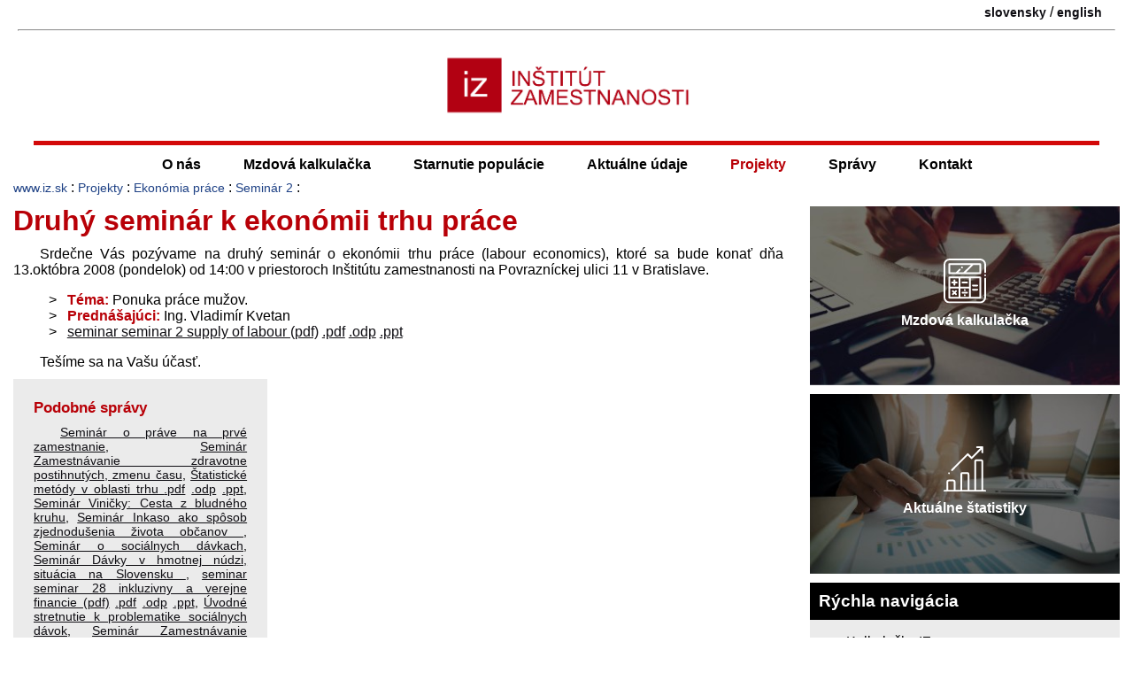

--- FILE ---
content_type: text/css
request_url: https://www.iz.sk/inc/normal.css
body_size: 6245
content:
body,body:fullscreen{max-width:100%;color:black;background-color:white;width:100%;margin:0;font-family:Verdana,tahoma,arial,helvetica,sans-serif;border-color:transparent}*{-webkit-box-sizing:border-box;-moz-box-sizing:border-box;box-sizing:border-box}strong,span.bold,b{color:#b80007;font-weight:bold;text-indent:0}table{margin-top:10px}table.pme-main{border:#004d9c 1px solid;border-collapse:collapse;border-spacing:0;width:100%}table.pme-navigation{border:#004d9c 0 solid;border-collapse:collapse;border-spacing:0;width:100%}th.pme-header{border:#004d9c 1px solid;padding:4px;background:#add8e6}td.pme-key-0,td.pme-value-0,td.pme-help-0,td.pme-navigation-0,td.pme-cell-0,td.pme-key-1,td.pme-value-1,td.pme-help-0,td.pme-navigation-1,td.pme-cell-1,td.pme-sortinfo,td.pme-filter{border:#004d9c 1px solid;padding:3px}td.pme-buttons{text-align:left}td.pme-message{text-align:center}td.pme-stats{text-align:right}video{width:100%}.fb-like,.fb-like>span,.fb-like iframe[style]{width:100% !important}.clickable,.bigplus{border-color:black;border-radius:2px;border-width:1px;width:auto;background:#ebebeb;padding-left:.5em;padding-right:.5em;margin-left:.2em;margin-right:.2em;box-sizing:content-box;cursor:pointer}.clicked,.Mui-selected{border-color:black;background:#ebebeb}.bigplus{font-size:200%;font-weight:bold}.clickablehidden{cursor:pointer}.vstupy .iz{line-height:200%}.checkbox,.form-control{display:inline;padding-left:5px;margin-left:5px;font-size:130%;text-align:right}a:hover{color:#b80007}a{color:#0f0e13;text-decoration:underline}a.lang-a,a.lang{font-size:90%;font-weight:bold;text-decoration:none;vertical-align:text-bottom}a.page-path{font-size:90%;color:#1e4185;text-decoration:none}a.page-path:hover{color:#b80007}.header,.footer{padding:0 20px}.footer{text-align:center;padding:10px 0;font-size:.9rem}.footer a{color:black}.container{max-width:1400px;margin:0 auto}.lang{text-align:right;padding-top:5px;vertical-align:top}.logo{margin:0 auto;display:block}.clearfix:after,.similar:after,.similarbox:after,.centralbox:after{content:".";display:block;height:0;clear:both;visibility:hidden}h1,h2,a h2,a:link h2,a:visited h2,h2 a,h3,h3 a,h4,h4 a{color:#b80007;font-weight:bold;text-align:left;text-decoration:none}h1{margin:10px 0}div.header2{border-top:5px solid #d30909;width:94%;display:block;margin:10px auto 0 auto;position:relative;padding-top:5px}div.look{display:block}div.m7menu ul{text-align:center;list-style:none;padding:0;margin:0}div.m7menu ul li{text-align:left;display:inline-block;list-style:none;padding:0;margin:0;position:relative}div.m7menu ul li a{display:block;padding:8px 24px;color:white;text-decoration:none}div.m7menu ul li ul{display:none;position:absolute;background:#b80007;top:100%;left:0;width:280px}div.m7menu ul li ul a{margin-bottom:1px}div.m7menu ul li ul li:last-child a{margin-bottom:0}div.m7menu ul li ul li:last-child a:after{display:none}div.m7menu ul li ul a:after{display:block;bottom:0;left:20px;right:20px;height:1px;position:absolute;background:#e46666;content:" "}div.m7menu ul li ul .arrow{color:black;position:absolute;right:10px;top:50%;margin-top:-10px;font-size:14px}div.m7menu ul li ul ul{top:0;left:100%}div.m7menu ul li ul li{width:100%}div.m7menu>ul>li>a .arrow{display:none}div.m7menu>ul>li>a{font-weight:bold;color:black}div.m7menu>ul>li>a:hover,div.m7menu>ul>li>a.current{color:#b80007}div.m7menu>ul>li>ul a:hover,div.m7menu>ul>li>ul a.current{background:#e46666}div.m7menu ul li:hover>ul{display:block}.main-slide{position:relative;z-index:-1;margin-bottom:5px;overflow:hidden;background:#ebebeb}.main-slide img{float:left;margin:0;width:100%}.main-slide .slide-container{position:absolute;bottom:60px;left:40px;right:0}.main-slide .slide-container a{text-transform:none;text-decoration:none;color:white;padding:10px;text-align:center;background-color:#b80007;font-weight:bold;margin-top:16px;display:inline-block}.main-slide .slide-container h2{color:white;font-weight:bold;font-size:2rem}.main-slide .slide-container a:hover{background-color:#b80007}div.bodyleft{width:70%;float:left;border-right:0;padding-right:5px}div.bodyright{width:30%;float:right;margin-top:25px;padding-left:25px}.centralrow{margin:0 -5px}.centralrow-cell{padding:5px;width:50%;display:inline-block;float:left}div.centralbox{border-top:0;text-indent:0 !important}div.centralbox table{width:100%;margin-top:0;border-spacing:0}.centralbox-red{background-color:#daf0fc}.centralbox-black{background-color:#ebebeb;color:black}div.centralbox-black h2,div.centralbox-black h4{padding:10px;color:white;font-size:1.2rem;background-color:#282f39;margin:0}div.centralbox-black h2 a,div.centralbox-black h4 a{color:white}div.centralbox-black h3 a,.similar .similarbox h3 a{color:black;font-weight:300;font-size:1.1rem}div.centralbox-black .similarbox{padding:20px;font-size:.9rem;border-bottom:1px solid transparent}div.centralbox-black .similarbox:last-child{border-bottom:0 none}div.centralbox-redw{background-color:#ebebeb}div.centralbox-blackw{background-color:#ebebeb;color:black}div.centralbox-blackw a{color:black}div.centralbox-red h2,div.centralbox-redw h2,div.centralbox-redw h4{padding:10px;color:white;font-size:1.2rem;background-color:#b80007;margin:0}div.centralbox-redw h4,div.centralbox-bluew h4{margin-bottom:0}div.centralbox-blackw h2,div.centralbox-blackw h4{padding:10px;color:white;font-size:1.2rem;background-color:black;margin:0}div.centralbox-redw>p.iz{background-color:#daf0fc}div.centralbox-redw p.iz a{color:#b80007;font-weight:bold}div.centralbox-redw h3{color:black;font-size:1.1rem;margin:10px 0}div.centralrow-redw,div.centralrow-blackw{display:block}div.centralrow-redw .centralrow-cell,div.centralrow-blackw .centralrow-cell,div.bodyright .centralrow-cell{width:100%}.similar-cont{margin-top:5px}div.centralbox-red h2 a{color:white}div.centralbox-redw h3 a{color:black}div.centralrow-full div.centralbox{width:100%}div.centralbox-red h3 a{color:black;font-weight:300;font-size:1.1rem}div.centralbox-red p.iz{display:block;font-size:.9rem;border-bottom:1px solid transparent}div.centralbox-red p.iz:last-child{border-bottom:0 none}p.iz,div.iz,div.Skupina{margin-bottom:0;text-indent:30px;margin-top:9px;text-align:justify}.centralbox .iz{text-indent:0}div.centralbox-black hr,div.centralbox-red hr,div.centralrow-blue hr,div.centralrow-redw hr{border:1px solid transparent;color:white;background-color:white}div.centralbox-red p.iz>a,div.centralbox-red p.iz>a span{color:#b80007;font-weight:bold}div.centralbox-red p.iz>a:hover,div.centralbox-red p.iz>a:hover span{color:#b80007}.centralbox ul{padding-left:20px}div.centralrow-blue{display:inline-block}div.centralrow-blue .centralbox,.centralbox-blue{background-color:#eaf2d9}div.centralrow-blue h2,.centralbox-blue h4{padding:10px;color:white;font-size:1.2rem;background-color:#486c9f;margin:0}div.centralrow-cell .similarbox,div.centralrow-cell .centralbox>p.iz,.similarbox{padding:20px;font-size:.9rem;border-bottom:1px solid transparent;margin:0}div.centralrow-blue h2 a{color:white}div.centralrow-blue h3 a{color:black;font-weight:300;font-size:1.1rem}.sidebox-container{width:100%;display:block;position:relative;padding:5px 0;cursor:pointer}.sidebox-container:hover>img{opacity:.8}.sidebox-container a>img{width:100%;-webkit-transition:opacity .3s ease-in-out;transition:opacity .3s ease-in-out;opacity:1;float:left}.sidebox-container .overlay-text{display:block;position:absolute;top:30%;left:0;width:100%;text-align:center;color:white;font-weight:600;font-size:1.0rem}.similar{margin-top:10px}.similar .similarbox{float:left;width:50%;background-color:#ebebeb;border:3px solid transparent}.similar.small .similarbox{width:33%;min-height:174px}.similar.wide .similarbox{width:100%}.similar.wide .similarbox{border-left:0 none;border-right:0 none}.similarbox h3{margin:0}.sprava{min-height:100px}.compact .similarbox .thumb,.similarbox.compact .thumb,.sprava .thumb{float:right;width:auto;height:auto !important;max-width:50%;max-height:100px;margin-left:10px;margin-bottom:10px}.similar.wide .similarbox .thumb{max-height:80px}.similar.wide .similarbox p.iz{float:none;clear:none}.sidebox-container .overlay-text img{width:48px;display:block;margin:0 auto 10px auto}div.box ul,.custom-ul{list-style:none}.w-100{width:100% !important}div.centralbox-info{margin-top:10px;display:block;width:100%}div.centralbox-info p.iz{padding:0 10px}div.box ul li,.custom-ul li{padding-left:1.3em}div.box ul li:before,.custom-ul li:before{content:">";display:inline-block;margin-left:-1.3em;width:1.3em}div.box h4{border-top:2px solid rgba(0,0,0,0.2);display:inline-block;width:100%;text-align:left;padding-top:16px;color:black}div.box{border-bottom:0}div.box li.iz a,div.box li.iz{color:black;transition:150ms ease-in-out}div.box li.iz:hover a,div.box li.iz:hover{color:#b80007}div.body{padding:0 15px}div.bodycentral{width:100%}footer{background-color:#282f39;padding-top:40px;color:#d3d3d3;box-sizing:border-box;text-align:center;margin-top:5px}footer .fcol{width:30%;text-align:left;font-size:.9rem;display:inline-table;box-sizing:border-box}footer .tail{background-color:white;color:black;padding:10px 0;text-align:center;font-size:.9rem;margin-top:40px}footer a{color:#d3d3d3}footer .tail a{color:black}.menu-button{display:none}.logo-container{width:100%;display:inline-block;text-align:center}.logo-container img{max-height:100px}a.hidden{display:none}hr{margin:10px 0}img{max-width:100%;height:auto}img.right{float:right;margin:5px 10px 15px 20px}img.thumb2{width:150px}div.menu{display:block}#mobile-menu{display:none}.logo-container a{margin:0;display:inline-block}div.header2{min-height:10px}div.m7menu ul li ul{z-index:1000}.wide-shown{display:initial}.wide-hidden{display:none}@media only screen and (max-width:1200px){div.centralbox{width:100% !important}.similar .similarbox{width:100%}.similar.small .similarbox{width:50%}}@media only screen and (max-width:980px){.wide-shown{display:none}.wide-hidden{display:initial}.logo-container a{margin:0;display:inline-block}div.m7menu ul li ul{width:240px}div.m7menu ul{text-align:left}div.bodyleft,div.bodyright{width:100%;padding:0}div.bodyright{margin:20px 0 5px 0}li{padding-top:9px}.mobile-menu li{padding-top:0}.sidebox-container{width:50%}.similar .similarbox,.similar.small .similarbox{width:33%}}@media only screen and (max-width:768px){.sidebox-container{width:50%}.similar .similarbox,.similar.small .similarbox{width:50%}div.bodyleft,div.bodyright{width:100%;padding:0}div.bodyright{margin:10px 0 5px 0}div.bodyright div.box,.centralrow-cell{width:100%}div.look>ul{width:100%}div.look>ul li{width:100%;text-align:center;border-bottom:1px solid #b80007 !important}div.fcol{width:100%;padding:20px}.similar .similarbox .thumb{float:right;width:auto;height:60px;margin-left:10px;margin-bottom:10px}.similar .similarbox,.similar.small .similarbox{min-height:1px}.similar.small .similarbox{width:50%}.main-slide .slide-container{position:static;margin:10px}.main-slide .slide-container h2{display:none}.main-slide img{float:none}.logo-container{width:auto;float:left}.logo-container img{float:left}.logo-container a{float:left;margin:0}.menu-button{float:right;display:inline-block;cursor:pointer;font-size:2em;font-size:2.2em;line-height:120%;padding-left:20px}div.menu{display:none}#mobile-menu{display:block}#mobile-menu{position:fixed;right:-300px;top:0;width:300px;transition:100ms ease-in-out;box-shadow:inset 8px 0 15px -6px black}.mobile-menu{height:100%;width:0;position:fixed;z-index:100;background-color:#333;overflow-x:hidden;transition:100ms ease-in-out;padding:0;margin-top:0}#main-content{position:relative;transition:100ms ease-in-out;left:0}}@media only screen and (max-width:468px){.sidebox-container{width:100%}.similar .similarbox,.similar.small .similarbox{width:100%}}.mobile-menu .submenu-arrow{transition:250ms ease-in-out;position:absolute;right:20px;top:10px;background-image:url('/images/arrow-right.svg');background-repeat:no-repeat;display:block;width:12px;height:16px;background-size:contain}.mobile-menu .submenu-expanded>.submenu-arrow{transform:rotate(90deg)}.mobile-menu .ulink{padding:8px 8px 8px 16px;text-decoration:none;font-size:13px;color:white;display:block;transition:.3s;cursor:pointer;width:100%;background-color:#333;box-shadow:inset 8px 0 15px -6px black;border-bottom:1px solid #777;text-align:left}.mobile-menu li{position:relative}.mobile-menu a:hover{color:#ebebeb;text-decoration:underline}.mobile-menu .submenu{padding:0;list-style-type:none}.mobile-menu .submenu a{padding-left:26px}.mobile-menu .submenu .submenu a{padding-left:36px}.mobile-menu .submenu .submenu .submenu a{padding-left:46px}.mobile-menu .submenu .submenu .submenu .submenu a{padding-left:56px}.mobile-menu .submenu .submenu .submenu .submenu .submenu a{padding-left:66px}.mobile-menu .submenu .ulink,.mobile-menu .submenu li:first-child .ulink.current{background-color:#4a4a4a}.mobile-menu .submenu-expanded>.submenu{transition:1000ms max-height ease;max-height:1000px;overflow:hidden;display:block}.mobile-menu .submenu-collapsed>.submenu{transition:300ms max-height ease;max-height:1px;overflow:hidden}.mobile-menu .ulink:hover,.mobile-menu .submenu .ulink.current,.mobile-menu .ulink.current{background-color:#818181}.mobile-menu .closebtn{font-size:14px;border-bottom:1px solid #999;padding:18px;background:0;color:white;text-align:left;cursor:pointer}.quick-links a.ulink{width:99px;height:99px;text-align:center;display:table-cell;vertical-align:middle}.quick-links img{padding:4px 20px}.iconmonstr{-webkit-filter:invert(100%);filter:invert(100%);max-width:80px}.quick-links img.iconmonstr{padding:4px 21px;width:100%}audio{width:100%;display:block}a.hidden{display:none}table{border-spacing:1px;border-collapse:separate}tr:nth-child(even) td{background-color:#ebebeb}tr:nth-child(odd) td{background-color:#d3d3d3}tr.nadpis,th,.nadpis td,tr.nadpis a,th a{color:white;background-color:#b80007;font-weight:bold;text-align:center}th:nth-child(even),tr.nadpis:nth-child(even){background-color:#b80007;color:white}td{text-align:center}td,th{padding:6px}table.white tr,table.white td{background-color:white !important;border:1px solid black}#app .container{margin-top:27px}#app A{color:#0f0e13;text-decoration:underline}#app A:hover{color:#b80007}#app a.hidden{visibility:hidden;position:relative;text-align:right}#app div.line-div{display:inline-block;text-indent:0}#app .banner{position:relative}#app .banner .banner-bg{width:100%}#app .bigplus,#app .noselect{-webkit-touch-callout:none;-webkit-user-select:none;-khtml-user-select:none;-moz-user-select:none;-ms-user-select:none;user-select:none}#app .banner .banner-content{position:absolute;top:50%;height:150px;margin-top:-50px;text-align:center;color:white;width:100%;font-weight:bold}#app .banner .banner-icon{width:30%}@media only screen and (max-width:490px){#app .banner .banner-content img{display:none}}#app H1,#app H2,#app H3,#app H4,#app H3 a{color:#b80007;font-weight:bold;text-align:left;text-decoration:none}#app H1{margin-top:13px;margin-bottom:13px}#app H2,#app H2 A{color:#b80007;margin-top:10px;text-decoration:none}#app li.iz{text-align:justify}#app .vstupy .iz{font-size:18px;line-height:200%;text-align:left;text-indent:0}.podvstupy{margin-left:30px;margin-right:30px;padding-left:2px;border:1px solid black;text-indent:0}#app strong,#app span.bold{color:#b80007;font-weight:bold}#app img{border:0}#app .editable-value{font-size:1em;padding:2px 16px;background-color:#ebebeb;display:inline-block;text-align:center;position:relative;text-indent:0;top:0;height:43px}#app .editable-value-cpointer{font-size:1em;padding:2px 16px;background-color:#ebebeb;display:inline-block;text-align:center;position:relative;text-indent:0;top:2px;cursor:pointer}#app .editable-value-input{font-size:.95em;background-color:#ebebeb;display:inline-block;text-align:center;position:relative;text-indent:0;top:0;height:44px;padding:0 10px 0 0}#app .editable-value-input input{background:0;border:0;height:42px;font-size:1.1em}#app .fast-results{background-color:#ebebeb;padding:10px;color:black;font-size:1.4em}.secondary-results{padding:10px}.secondary-results,.secondary-results a{background-color:#486c9f;color:white !important;font-size:1.2em !important;cursor:pointer}#app .red{color:#b80007}#app b{color:black}#app .custom-select{display:inline-block;position:relative;text-indent:4px}#app .custom-select select{width:150px;height:42px;display:inline-block;background-color:#ebebeb;margin:0;border:0 none;font-size:1em;outline:0;text-indent:6px;cursor:pointer;font-family:Arial}#app .custom-select select:focus{outline:0}#app .custom-select::before{content:"";width:40px;position:absolute;top:3px;right:0;bottom:0;pointer-events:none;background:#ebebeb;z-index:1}#app .custom-select::after{color:#000;content:"\25BC";font-size:18px;position:absolute;right:14px;top:4px;pointer-events:none;z-index:2}#app .select-selected{background-color:DodgerBlue}#app .select-selected:after{position:absolute;content:"";top:14px;right:10px;width:0;height:0;border:6px solid transparent;border-color:#fff transparent transparent transparent}#app .select-selected.select-arrow-active:after{border-color:transparent transparent #fff transparent;top:7px}#app .select-items div,#app .select-selected{color:#fff;padding:8px 16px;border:1px solid transparent;border-color:transparent transparent rgba(0,0,0,0.1) transparent;cursor:pointer}#app .select-items{position:absolute;background-color:DodgerBlue;top:100%;left:0;right:0;z-index:99}#app .select-hide{display:none}#app .select-items div:hover,#app .same-as-selected{background-color:rgba(0,0,0,0.1)}#app .editable-value-input input::-webkit-outer-spin-button,#app .editable-value-input input::-webkit-inner-spin-button{-webkit-appearance:none;margin:0}#app .clickable,#app .bigplus{width:auto;background-color:#ebebeb;box-sizing:content-box;cursor:pointer;padding:2px 5px;margin:0 5px;position:relative;top:4px}#app .bigplus{font-size:180%;font-weight:bold}#app .clickablehidden{cursor:pointer}#app .checkbox,#app .form-control{display:inline;padding-left:5px;margin-left:5px;font-size:130%;text-align:center}#app .saveButton{cursor:pointer;display:block;height:40px;background-color:#b80007;color:white;width:100%;max-width:200px;margin:15px auto;padding-top:10px;text-align:center;font-size:1.2em;text-decoration:none}#app .saveButton:hover{color:silver}#app .copy-cliboard-container-btn{cursor:pointer;display:block;height:40px;background-color:#b80007;color:white;width:100%;max-width:200px;margin:15px auto;padding-top:10px;text-align:center;font-size:1.2em;border:0;padding:5px}#app-copy-clipboard-field{opacity:0}#app .vstupy .iz{text-align:left !important}.printable{display:none}@media print{#app .collapsable,#app .vstupy,#app #app-copy-clipboard-field,#zhrnutie h4{display:none}.header2,.bodyright,.similar,footer,.lang,.saveButton,.noprint{display:none !important}#zhrnutie,.printable{display:block !important}.bodyleft{width:100% !important}body,h1,h2,h3,h4,a{color:black !important}u{font-size:1.4em}.logo-container{text-align:left}}/*!
 * Bootstrap v3.3.7 (http://getbootstrap.com)
 * Copyright 2011-2016 Twitter, Inc.
 * Licensed under MIT (https://github.com/twbs/bootstrap/blob/master/LICENSE)
 *//*! normalize.css v3.0.3 | MIT License | github.com/necolas/normalize.css */.row:before,.row:after{display:table;content:" "}.row:after{clear:both}.container{padding-right:15px;padding-left:15px;margin-right:auto;margin-left:auto}.container-fluid{padding-right:15px;padding-left:15px;margin-right:auto;margin-left:auto}.row{margin-right:-15px;margin-left:-15px}.col-xs-1,.col-sm-1,.col-md-1,.col-lg-1,.col-xs-2,.col-sm-2,.col-md-2,.col-lg-2,.col-xs-3,.col-sm-3,.col-md-3,.col-lg-3,.col-xs-4,.col-sm-4,.col-md-4,.col-lg-4,.col-xs-5,.col-sm-5,.col-md-5,.col-lg-5,.col-xs-6,.col-sm-6,.col-md-6,.col-lg-6,.col-xs-7,.col-sm-7,.col-md-7,.col-lg-7,.col-xs-8,.col-sm-8,.col-md-8,.col-lg-8,.col-xs-9,.col-sm-9,.col-md-9,.col-lg-9,.col-xs-10,.col-sm-10,.col-md-10,.col-lg-10,.col-xs-11,.col-sm-11,.col-md-11,.col-lg-11,.col-xs-12,.col-sm-12,.col-md-12,.col-lg-12{position:relative;min-height:1px;padding-right:15px;padding-left:15px}.col-xs-1,.col-xs-2,.col-xs-3,.col-xs-4,.col-xs-5,.col-xs-6,.col-xs-7,.col-xs-8,.col-xs-9,.col-xs-10,.col-xs-11,.col-xs-12{float:left}.col-xs-12{width:100%}.col-xs-11{width:91.66666667%}.col-xs-10{width:83.33333333%}.col-xs-9{width:75%}.col-xs-8{width:66.66666667%}.col-xs-7{width:58.33333333%}.col-xs-6{width:50%}.col-xs-5{width:41.66666667%}.col-xs-4{width:33.33333333%}.col-xs-3{width:25%}.col-xs-2{width:16.66666667%}.col-xs-1{width:8.33333333%}.col-xs-pull-12{right:100%}.col-xs-pull-11{right:91.66666667%}.col-xs-pull-10{right:83.33333333%}.col-xs-pull-9{right:75%}.col-xs-pull-8{right:66.66666667%}.col-xs-pull-7{right:58.33333333%}.col-xs-pull-6{right:50%}.col-xs-pull-5{right:41.66666667%}.col-xs-pull-4{right:33.33333333%}.col-xs-pull-3{right:25%}.col-xs-pull-2{right:16.66666667%}.col-xs-pull-1{right:8.33333333%}.col-xs-pull-0{right:auto}.col-xs-push-12{left:100%}.col-xs-push-11{left:91.66666667%}.col-xs-push-10{left:83.33333333%}.col-xs-push-9{left:75%}.col-xs-push-8{left:66.66666667%}.col-xs-push-7{left:58.33333333%}.col-xs-push-6{left:50%}.col-xs-push-5{left:41.66666667%}.col-xs-push-4{left:33.33333333%}.col-xs-push-3{left:25%}.col-xs-push-2{left:16.66666667%}.col-xs-push-1{left:8.33333333%}.col-xs-push-0{left:auto}.col-xs-offset-12{margin-left:100%}.col-xs-offset-11{margin-left:91.66666667%}.col-xs-offset-10{margin-left:83.33333333%}.col-xs-offset-9{margin-left:75%}.col-xs-offset-8{margin-left:66.66666667%}.col-xs-offset-7{margin-left:58.33333333%}.col-xs-offset-6{margin-left:50%}.col-xs-offset-5{margin-left:41.66666667%}.col-xs-offset-4{margin-left:33.33333333%}.col-xs-offset-3{margin-left:25%}.col-xs-offset-2{margin-left:16.66666667%}.col-xs-offset-1{margin-left:8.33333333%}.col-xs-offset-0{margin-left:0}@media(min-width:768px){.col-sm-1,.col-sm-2,.col-sm-3,.col-sm-4,.col-sm-5,.col-sm-6,.col-sm-7,.col-sm-8,.col-sm-9,.col-sm-10,.col-sm-11,.col-sm-12{float:left}.col-sm-12{width:100%}.col-sm-11{width:91.66666667%}.col-sm-10{width:83.33333333%}.col-sm-9{width:75%}.col-sm-8{width:66.66666667%}.col-sm-7{width:58.33333333%}.col-sm-6{width:50%}.col-sm-5{width:41.66666667%}.col-sm-4{width:33.33333333%}.col-sm-3{width:25%}.col-sm-2{width:16.66666667%}.col-sm-1{width:8.33333333%}.col-sm-pull-12{right:100%}.col-sm-pull-11{right:91.66666667%}.col-sm-pull-10{right:83.33333333%}.col-sm-pull-9{right:75%}.col-sm-pull-8{right:66.66666667%}.col-sm-pull-7{right:58.33333333%}.col-sm-pull-6{right:50%}.col-sm-pull-5{right:41.66666667%}.col-sm-pull-4{right:33.33333333%}.col-sm-pull-3{right:25%}.col-sm-pull-2{right:16.66666667%}.col-sm-pull-1{right:8.33333333%}.col-sm-pull-0{right:auto}.col-sm-push-12{left:100%}.col-sm-push-11{left:91.66666667%}.col-sm-push-10{left:83.33333333%}.col-sm-push-9{left:75%}.col-sm-push-8{left:66.66666667%}.col-sm-push-7{left:58.33333333%}.col-sm-push-6{left:50%}.col-sm-push-5{left:41.66666667%}.col-sm-push-4{left:33.33333333%}.col-sm-push-3{left:25%}.col-sm-push-2{left:16.66666667%}.col-sm-push-1{left:8.33333333%}.col-sm-push-0{left:auto}.col-sm-offset-12{margin-left:100%}.col-sm-offset-11{margin-left:91.66666667%}.col-sm-offset-10{margin-left:83.33333333%}.col-sm-offset-9{margin-left:75%}.col-sm-offset-8{margin-left:66.66666667%}.col-sm-offset-7{margin-left:58.33333333%}.col-sm-offset-6{margin-left:50%}.col-sm-offset-5{margin-left:41.66666667%}.col-sm-offset-4{margin-left:33.33333333%}.col-sm-offset-3{margin-left:25%}.col-sm-offset-2{margin-left:16.66666667%}.col-sm-offset-1{margin-left:8.33333333%}.col-sm-offset-0{margin-left:0}}@media(min-width:992px){.col-md-1,.col-md-2,.col-md-3,.col-md-4,.col-md-5,.col-md-6,.col-md-7,.col-md-8,.col-md-9,.col-md-10,.col-md-11,.col-md-12{float:left}.col-md-12{width:100%}.col-md-11{width:91.66666667%}.col-md-10{width:83.33333333%}.col-md-9{width:75%}.col-md-8{width:66.66666667%}.col-md-7{width:58.33333333%}.col-md-6{width:50%}.col-md-5{width:41.66666667%}.col-md-4{width:33.33333333%}.col-md-3{width:25%}.col-md-2{width:16.66666667%}.col-md-1{width:8.33333333%}.col-md-pull-12{right:100%}.col-md-pull-11{right:91.66666667%}.col-md-pull-10{right:83.33333333%}.col-md-pull-9{right:75%}.col-md-pull-8{right:66.66666667%}.col-md-pull-7{right:58.33333333%}.col-md-pull-6{right:50%}.col-md-pull-5{right:41.66666667%}.col-md-pull-4{right:33.33333333%}.col-md-pull-3{right:25%}.col-md-pull-2{right:16.66666667%}.col-md-pull-1{right:8.33333333%}.col-md-pull-0{right:auto}.col-md-push-12{left:100%}.col-md-push-11{left:91.66666667%}.col-md-push-10{left:83.33333333%}.col-md-push-9{left:75%}.col-md-push-8{left:66.66666667%}.col-md-push-7{left:58.33333333%}.col-md-push-6{left:50%}.col-md-push-5{left:41.66666667%}.col-md-push-4{left:33.33333333%}.col-md-push-3{left:25%}.col-md-push-2{left:16.66666667%}.col-md-push-1{left:8.33333333%}.col-md-push-0{left:auto}.col-md-offset-12{margin-left:100%}.col-md-offset-11{margin-left:91.66666667%}.col-md-offset-10{margin-left:83.33333333%}.col-md-offset-9{margin-left:75%}.col-md-offset-8{margin-left:66.66666667%}.col-md-offset-7{margin-left:58.33333333%}.col-md-offset-6{margin-left:50%}.col-md-offset-5{margin-left:41.66666667%}.col-md-offset-4{margin-left:33.33333333%}.col-md-offset-3{margin-left:25%}.col-md-offset-2{margin-left:16.66666667%}.col-md-offset-1{margin-left:8.33333333%}.col-md-offset-0{margin-left:0}}@media(min-width:1200px){.col-lg-1,.col-lg-2,.col-lg-3,.col-lg-4,.col-lg-5,.col-lg-6,.col-lg-7,.col-lg-8,.col-lg-9,.col-lg-10,.col-lg-11,.col-lg-12{float:left}.col-lg-12{width:100%}.col-lg-11{width:91.66666667%}.col-lg-10{width:83.33333333%}.col-lg-9{width:75%}.col-lg-8{width:66.66666667%}.col-lg-7{width:58.33333333%}.col-lg-6{width:50%}.col-lg-5{width:41.66666667%}.col-lg-4{width:33.33333333%}.col-lg-3{width:25%}.col-lg-2{width:16.66666667%}.col-lg-1{width:8.33333333%}.col-lg-pull-12{right:100%}.col-lg-pull-11{right:91.66666667%}.col-lg-pull-10{right:83.33333333%}.col-lg-pull-9{right:75%}.col-lg-pull-8{right:66.66666667%}.col-lg-pull-7{right:58.33333333%}.col-lg-pull-6{right:50%}.col-lg-pull-5{right:41.66666667%}.col-lg-pull-4{right:33.33333333%}.col-lg-pull-3{right:25%}.col-lg-pull-2{right:16.66666667%}.col-lg-pull-1{right:8.33333333%}.col-lg-pull-0{right:auto}.col-lg-push-12{left:100%}.col-lg-push-11{left:91.66666667%}.col-lg-push-10{left:83.33333333%}.col-lg-push-9{left:75%}.col-lg-push-8{left:66.66666667%}.col-lg-push-7{left:58.33333333%}.col-lg-push-6{left:50%}.col-lg-push-5{left:41.66666667%}.col-lg-push-4{left:33.33333333%}.col-lg-push-3{left:25%}.col-lg-push-2{left:16.66666667%}.col-lg-push-1{left:8.33333333%}.col-lg-push-0{left:auto}.col-lg-offset-12{margin-left:100%}.col-lg-offset-11{margin-left:91.66666667%}.col-lg-offset-10{margin-left:83.33333333%}.col-lg-offset-9{margin-left:75%}.col-lg-offset-8{margin-left:66.66666667%}.col-lg-offset-7{margin-left:58.33333333%}.col-lg-offset-6{margin-left:50%}.col-lg-offset-5{margin-left:41.66666667%}.col-lg-offset-4{margin-left:33.33333333%}.col-lg-offset-3{margin-left:25%}.col-lg-offset-2{margin-left:16.66666667%}.col-lg-offset-1{margin-left:8.33333333%}.col-lg-offset-0{margin-left:0}}.ik-facebook{background-image:url('/images/facebook.svg');background-repeat:no-repeat;display:inline-block;min-width:32px;padding-left:39px;height:32px;margin:1px 1px 1px 1px}.ik-instagram{background-image:url('/images/instagram.svg');background-repeat:no-repeat;display:inline-block;min-width:32px;padding-left:39px;height:32px;margin:1px 1px 1px 1px}.ik-mail{background-image:url('/images/envelope.svg');background-repeat:no-repeat;display:inline-block;min-width:32px;padding-left:39px;height:32px;margin:1px 1px 1px 1px}.ik-newsletter{background-image:url('/images/text-document.svg');background-repeat:no-repeat;display:inline-block;min-width:32px;padding-left:39px;height:32px;margin:1px 1px 1px 1px}.ik-print{background-image:url('/images/printer.svg');background-repeat:no-repeat;display:inline-block;min-width:32px;padding-left:39px;height:32px;margin:1px 1px 1px 1px}.ik-rss{background-image:url('/images/rss.svg');background-repeat:no-repeat;display:inline-block;min-width:32px;padding-left:39px;height:32px;margin:1px 1px 1px 1px}.ik-twitter{background-image:url('/images/twitter.svg');background-repeat:no-repeat;display:inline-block;min-width:32px;padding-left:39px;height:32px;margin:1px 1px 1px 1px}.ik-share{background-image:url('/images/share.svg');background-repeat:no-repeat;background-size:contain;display:inline-block;min-width:32px;padding-left:39px;height:32px;margin:1px 1px 1px 1px}.ik-vybrali{background-image:url('/images/vybrali.png');background-repeat:no-repeat;display:inline-block;min-width:32px;padding-left:39px;height:32px;margin:1px 1px 1px 1px}.ik-dennikn{background-image:url('/images/dennikn.png');background-repeat:no-repeat;background-size:contain;display:inline-block;min-width:32px;padding-left:39px;height:32px;margin:1px 1px 1px 1px}.ik-sme{background-image:url('/images/sme.png');background-repeat:no-repeat;background-size:contain;display:inline-block;min-width:32px;padding-left:39px;height:32px;margin:1px 1px 1px 1px}.ik-kapital{background-image:url('/images/kapital.png');background-repeat:no-repeat;background-size:contain;display:inline-block;min-width:32px;padding-left:39px;height:32px;margin:1px 1px 1px 1px}.ik-pole{background-image:url('/images/pole.png');background-repeat:no-repeat;background-size:contain;display:inline-block;min-width:32px;padding-left:39px;height:32px;margin:1px 1px 1px 1px}.ik-joj{background-image:url('/images/joj.png');background-repeat:no-repeat;background-size:contain;display:inline-block;min-width:32px;padding-left:39px;height:32px;margin:1px 1px 1px 1px}.ik-aktuality{background-image:url('/images/aktuality.png');background-repeat:no-repeat;background-size:contain;display:inline-block;min-width:32px;padding-left:39px;height:32px;margin:1px 1px 1px 1px}.ik-euractiv{background-image:url('/images/euractiv.png');background-repeat:no-repeat;background-size:contain;display:inline-block;min-width:32px;padding-left:39px;height:32px;margin:1px 1px 1px 1px}.ik-priestori{background-image:url('/images/priestori.png');background-repeat:no-repeat;background-size:contain;display:inline-block;min-width:32px;padding-left:39px;height:32px;margin:1px 1px 1px 1px}.ik-mp{background-image:url('/images/mp.svg');background-repeat:no-repeat;background-size:contain;display:inline-block;min-width:32px;padding-left:39px;height:32px;margin:1px 1px 1px 1px}.ik-youtube{background-image:url('/images/youtube.svg');background-repeat:no-repeat;display:inline-block;min-width:32px;padding-left:39px;height:32px;margin:1px 1px 1px 1px}.ik-github{background-image:url('/images/github.svg');background-size:contain;background-repeat:no-repeat;display:inline-block;min-width:32px;padding-left:39px;height:32px;margin:1px 1px 1px 1px}.ik-tyzden{background-image:url('/images/tyzden.svg');background-size:contain;background-repeat:no-repeat;display:inline-block;min-width:32px;padding-left:39px;height:32px;margin:1px 1px 1px 1px}.ik-trend{background-image:url('/images/trend.png');background-size:contain;background-repeat:no-repeat;display:inline-block;min-width:32px;padding-left:39px;height:32px;margin:1px 1px 1px 1px}.ik-hn{background-image:url('/images/hn.png');background-size:contain;background-repeat:no-repeat;display:inline-block;min-width:32px;padding-left:39px;height:32px;margin:1px 1px 1px 1px}.ik-hnonline{background-image:url('/images/hnonline.png');background-size:contain;background-repeat:no-repeat;display:inline-block;min-width:32px;padding-left:39px;height:32px;margin:1px 1px 1px 1px}.ik-rtvs{background-image:url('/images/rtvs.png');background-size:contain;background-repeat:no-repeat;display:inline-block;min-width:32px;padding-left:39px;height:32px;margin:1px 1px 1px 1px}.ik-plus7{background-image:url('/images/plus7.png');background-size:contain;background-repeat:no-repeat;display:inline-block;min-width:32px;padding-left:39px;height:32px;margin:1px 1px 1px 1px}.ik-pravda{background-image:url('/images/pravda.png');background-size:contain;background-repeat:no-repeat;display:inline-block;min-width:32px;padding-left:39px;height:32px;margin:1px 1px 1px 1px}.ik-topky{background-image:url('/images/topky.png');background-size:contain;background-repeat:no-repeat;display:inline-block;min-width:32px;padding-left:39px;height:32px;margin:1px 1px 1px 1px}.ik-expres{background-image:url('/images/expres.png');background-size:contain;background-repeat:no-repeat;display:inline-block;min-width:32px;padding-left:39px;height:32px;margin:1px 1px 1px 1px}.ik-markiza{background-image:url('/images/markiza.png');background-size:contain;background-repeat:no-repeat;display:inline-block;min-width:32px;padding-left:39px;height:32px;margin:1px 1px 1px 1px}.ik-startitup{background-image:url('/images/startitup.png');background-size:contain;background-repeat:no-repeat;display:inline-block;min-width:32px;padding-left:39px;height:32px;margin:1px 1px 1px 1px}.ik-refresher{background-image:url('/images/refresher.png');background-size:contain;background-repeat:no-repeat;display:inline-block;min-width:32px;padding-left:39px;height:32px;margin:1px 1px 1px 1px}.ik-queer{background-image:url('/images/queer.png');background-size:contain;background-repeat:no-repeat;display:inline-block;min-width:32px;padding-left:39px;height:32px;margin:1px 1px 1px 1px}.ik-zenyvmeste{background-image:url('/images/zenyvmeste.png');background-size:contain;background-repeat:no-repeat;display:inline-block;min-width:32px;padding-left:39px;height:32px;margin:1px 1px 1px 1px}.ik-ta3{background-image:url('/images/ta3.png');background-size:contain;background-repeat:no-repeat;display:inline-block;min-width:72px;padding-left:79px;height:32px;margin:1px 1px 1px 1px}.ik-novycas{background-image:url('/images/novycas.png');background-size:contain;background-repeat:no-repeat;display:inline-block;min-width:32px;padding-left:39px;height:32px;margin:1px 1px 1px 1px}.ik-oma{background-image:url('/images/oma.png');background-repeat:no-repeat;background-size:32px 32px;display:inline-block;min-width:32px;padding-left:39px;height:32px;margin:1px 1px 1px 1px}.ik-teraz{background-image:url('/images/teraz.png');background-repeat:no-repeat;background-size:32px 32px;display:inline-block;min-width:32px;padding-left:39px;height:32px;margin:1px 1px 1px 1px}.ik-anchor{background-image:url('/images/anchor.png');background-repeat:no-repeat;background-size:32px 32px;display:inline-block;min-width:32px;padding-left:39px;height:32px;margin:1px 1px 1px 1px}.ik-www{background-image:url('/images/www.svg');background-size:contain;background-repeat:no-repeat;display:inline-block;min-width:32px;padding-left:39px;height:32px;margin:1px 1px 1px 1px}

--- FILE ---
content_type: image/svg+xml
request_url: https://www.iz.sk/images/printer.svg
body_size: 1036
content:
<svg xmlns="http://www.w3.org/2000/svg" viewBox="0 0 31.573 33.218"><defs><style>.a{fill:#282f39;}</style></defs><g transform="translate(0)"><path class="a" d="M38.614,6.809H37.76v-1.9A4.916,4.916,0,0,0,32.851,0H22.545a4.916,4.916,0,0,0-4.909,4.909v1.9h-.778a4.916,4.916,0,0,0-4.909,4.909v7.917a4.916,4.916,0,0,0,4.909,4.909h.771v6.224a2.456,2.456,0,0,0,2.451,2.451H35.3a2.456,2.456,0,0,0,2.451-2.451V24.543h.861a4.916,4.916,0,0,0,4.909-4.909V11.718A4.916,4.916,0,0,0,38.614,6.809Zm-19.125-1.9a3.056,3.056,0,0,1,3.05-3.05h10.3a3.056,3.056,0,0,1,3.05,3.05v1.9h-16.4ZM35.894,30.781a.6.6,0,0,1-.592.592H20.081a.6.6,0,0,1-.592-.592V20.516H35.894Zm5.769-11.139a3.056,3.056,0,0,1-3.05,3.05H37.76V20.516h1.225a.929.929,0,0,0,0-1.859H16.267a.929.929,0,0,0,0,1.859h1.37v2.176h-.778a3.056,3.056,0,0,1-3.05-3.05V11.724a3.056,3.056,0,0,1,3.05-3.05H38.614a3.056,3.056,0,0,1,3.05,3.05Z" transform="translate(-11.95)"/><path class="a" d="M141.579,339.259h11.835a.929.929,0,1,0,0-1.859H141.579a.929.929,0,1,0,0,1.859Z" transform="translate(-131.79 -314.172)"/><path class="a" d="M154.421,392.6H142.579a.929.929,0,1,0,0,1.859h11.835a.929.929,0,0,0,.007-1.859Z" transform="translate(-132.721 -365.571)"/><path class="a" d="M360.866,151.9h-1.886a.929.929,0,0,0,0,1.859h1.886a.929.929,0,1,0,0-1.859Z" transform="translate(-334.223 -141.442)"/></g></svg>

--- FILE ---
content_type: image/svg+xml
request_url: https://www.iz.sk/images/share.svg
body_size: 402
content:
<svg xmlns="http://www.w3.org/2000/svg" width="24" height="24" viewBox="0 0 24 24"><path d="M5 9c1.654 0 3 1.346 3 3s-1.346 3-3 3-3-1.346-3-3 1.346-3 3-3zm0-2c-2.762 0-5 2.239-5 5s2.238 5 5 5 5-2.239 5-5-2.238-5-5-5zm15 9c-1.165 0-2.204.506-2.935 1.301l-5.488-2.927c-.23.636-.549 1.229-.944 1.764l5.488 2.927c-.072.301-.121.611-.121.935 0 2.209 1.791 4 4 4s4-1.791 4-4-1.791-4-4-4zm0 6c-1.103 0-2-.897-2-2s.897-2 2-2 2 .897 2 2-.897 2-2 2zm0-22c-2.209 0-4 1.791-4 4 0 .324.049.634.121.935l-5.488 2.927c.395.536.713 1.128.944 1.764l5.488-2.927c.731.795 1.77 1.301 2.935 1.301 2.209 0 4-1.791 4-4s-1.791-4-4-4zm0 6c-1.103 0-2-.897-2-2s.897-2 2-2 2 .897 2 2-.897 2-2 2z"/></svg>


--- FILE ---
content_type: image/svg+xml
request_url: https://www.iz.sk/images/twitter.svg
body_size: 1065
content:
<svg xmlns="http://www.w3.org/2000/svg" viewBox="0 0 34.914 28.576"><defs><style>.a{fill:#282f39;}</style></defs><path class="a" d="M34.914,3.817c-2.2.1-2.148.093-2.4.114l1.3-3.715s-4.06,1.494-5.089,1.761a8.146,8.146,0,0,0-9.594-.771,6.644,6.644,0,0,0-3.194,6.832A17.722,17.722,0,0,1,4.46,1.574L3.5.417l-.72,1.322a7.987,7.987,0,0,0-.851,5.377,7.725,7.725,0,0,0,.749,2.1l-.826-.32-.1,1.381A7.366,7.366,0,0,0,3,14.654a7.787,7.787,0,0,0,.973,1.2l-.427-.066.521,1.582a7.691,7.691,0,0,0,3.953,4.581c-1.844.782-3.333,1.282-5.781,2.087L0,24.774,2.069,25.9a21.713,21.713,0,0,0,6.33,2.3c6.121.96,13.013.178,17.653-4,3.908-3.52,5.19-8.526,4.924-13.736a3.255,3.255,0,0,1,.608-2.119C32.45,7.2,34.909,3.824,34.914,3.817ZM29.948,7.127a5.3,5.3,0,0,0-1.014,3.449c.269,5.255-1.161,9.331-4.25,12.113-3.609,3.25-9.429,4.526-15.969,3.5a15.836,15.836,0,0,1-3.421-1.017,54.252,54.252,0,0,0,6.2-2.547l3.573-1.691-3.945-.253a5.579,5.579,0,0,1-4.43-2.524,7.076,7.076,0,0,0,1.5-.25l3.763-1.048-3.794-.929a5.651,5.651,0,0,1-3.451-2.4,5.787,5.787,0,0,1-.748-1.65,9.471,9.471,0,0,0,1.539.246l3.512.347L6.228,10.3A5.856,5.856,0,0,1,4.009,4.131,20.353,20.353,0,0,0,18.351,10.3a12.113,12.113,0,0,0-.21-1.735,4.7,4.7,0,0,1,2.064-5.623,6.11,6.11,0,0,1,7.208.6,1.83,1.83,0,0,0,1.68.449,14.138,14.138,0,0,0,1.384-.421L29.6,6.091h1.126Zm0,0" transform="translate(0 0)"/></svg>

--- FILE ---
content_type: image/svg+xml
request_url: https://www.iz.sk/images/sidebox/kalkulacka-icon.svg
body_size: 4990
content:
<svg xmlns="http://www.w3.org/2000/svg" viewBox="0 0 36.479 39.115">
  <defs>
    <style>
      .cls-1 {
        fill: #fff;
      }
    </style>
  </defs>
  <g id="calculator" transform="translate(-17.247)">
    <g id="Group_3" data-name="Group 3" transform="translate(21.372 4.125)">
      <g id="Group_2" data-name="Group 2">
        <path id="Path_1" data-name="Path 1" class="cls-1" d="M98.6,54H72.012a.764.764,0,0,0-.764.764v7.945a.764.764,0,0,0,.764.764H98.6a.764.764,0,0,0,.764-.764V54.764A.764.764,0,0,0,98.6,54ZM84.109,61.945H79.7l1.891-1.891a.764.764,0,0,0-1.08-1.08l-2.971,2.971H72.776V55.528H90.523L84.131,61.92Zm13.725,0H86.267l6.417-6.417h5.15Z" transform="translate(-71.248 -54)"/>
      </g>
    </g>
    <g id="Group_5" data-name="Group 5" transform="translate(23.855 18.22)">
      <g id="Group_4" data-name="Group 4">
        <path id="Path_2" data-name="Path 2" class="cls-1" d="M108.408,240.448h-1.184v-1.184a.764.764,0,0,0-1.528,0v1.184h-1.184a.764.764,0,1,0,0,1.528H105.7v1.184a.764.764,0,1,0,1.528,0v-1.184h1.184a.764.764,0,0,0,0-1.528Z" transform="translate(-103.748 -238.5)"/>
      </g>
    </g>
    <g id="Group_7" data-name="Group 7" transform="translate(32.717 29.03)">
      <g id="Group_6" data-name="Group 6">
        <path id="Path_3" data-name="Path 3" class="cls-1" d="M224.408,380h-3.9a.764.764,0,0,0,0,1.528h3.9a.764.764,0,0,0,0-1.528Z" transform="translate(-219.748 -380)"/>
      </g>
    </g>
    <g id="Group_9" data-name="Group 9" transform="translate(34.665 26.802)">
      <g id="Group_8" data-name="Group 8">
        <path id="Path_4" data-name="Path 4" class="cls-1" d="M246.552,351.054a.764.764,0,1,0,.224.54A.769.769,0,0,0,246.552,351.054Z" transform="translate(-245.248 -350.83)"/>
      </g>
    </g>
    <g id="Group_11" data-name="Group 11" transform="translate(34.665 31.259)">
      <g id="Group_10" data-name="Group 10">
        <path id="Path_5" data-name="Path 5" class="cls-1" d="M246.552,409.394a.763.763,0,1,0,.224.54A.766.766,0,0,0,246.552,409.394Z" transform="translate(-245.248 -409.17)"/>
      </g>
    </g>
    <g id="Group_13" data-name="Group 13" transform="translate(32.717 20.169)">
      <g id="Group_12" data-name="Group 12">
        <path id="Path_6" data-name="Path 6" class="cls-1" d="M224.408,264h-3.9a.764.764,0,0,0,0,1.528h3.9a.764.764,0,0,0,0-1.528Z" transform="translate(-219.748 -264)"/>
      </g>
    </g>
    <g id="Group_15" data-name="Group 15" transform="translate(24.426 27.653)">
      <g id="Group_14" data-name="Group 14">
        <path id="Path_7" data-name="Path 7" class="cls-1" d="M114.437,364.11l.837-.837a.764.764,0,0,0-1.08-1.08l-.837.837-.837-.837a.764.764,0,1,0-1.08,1.08l.837.837-.837.837a.764.764,0,1,0,1.08,1.08l.837-.837.837.837a.764.764,0,0,0,1.08-1.08Z" transform="translate(-111.215 -361.968)"/>
      </g>
    </g>
    <g id="Group_17" data-name="Group 17" transform="translate(32.299 6.991)">
      <g id="Group_16" data-name="Group 16">
        <path id="Path_8" data-name="Path 8" class="cls-1" d="M215.571,91.734a.764.764,0,1,0,.224.54A.769.769,0,0,0,215.571,91.734Z" transform="translate(-214.267 -91.51)"/>
      </g>
    </g>
    <g id="Group_19" data-name="Group 19" transform="translate(21.372 15.738)">
      <g id="Group_18" data-name="Group 18">
        <path id="Path_9" data-name="Path 9" class="cls-1" d="M98.6,206H72.012a.764.764,0,0,0-.764.764v17.724a.764.764,0,0,0,.764.764H98.6a.764.764,0,0,0,.764-.764V206.764A.764.764,0,0,0,98.6,206ZM80.11,223.724H72.776V216.39H80.11Zm0-8.862H72.776v-7.334H80.11Zm8.862,8.862H81.638V216.39h7.334Zm0-8.862H81.638v-7.334h7.334Zm8.862,8.862H90.5v-16.2h7.334Z" transform="translate(-71.248 -206)"/>
      </g>
    </g>
    <g id="Group_21" data-name="Group 21" transform="translate(41.694 22.766)">
      <g id="Group_20" data-name="Group 20">
        <path id="Path_10" data-name="Path 10" class="cls-1" d="M341.679,298h-3.667a.764.764,0,1,0,0,1.528h3.667a.764.764,0,0,0,0-1.528Z" transform="translate(-337.248 -298)"/>
      </g>
    </g>
    <g id="Group_23" data-name="Group 23" transform="translate(41.694 26.433)">
      <g id="Group_22" data-name="Group 22">
        <path id="Path_11" data-name="Path 11" class="cls-1" d="M341.679,346h-3.667a.764.764,0,1,0,0,1.528h3.667a.764.764,0,0,0,0-1.528Z" transform="translate(-337.248 -346)"/>
      </g>
    </g>
    <g id="Group_25" data-name="Group 25" transform="translate(17.247)">
      <g id="Group_24" data-name="Group 24">
        <path id="Path_12" data-name="Path 12" class="cls-1" d="M52.962,12.605a.764.764,0,0,0,.764-.764V5.119A5.125,5.125,0,0,0,48.607,0H22.366a5.125,5.125,0,0,0-5.119,5.119V34a5.125,5.125,0,0,0,5.119,5.119H48.607A5.125,5.125,0,0,0,53.726,34v-16.5a.764.764,0,1,0-1.528,0V34a3.6,3.6,0,0,1-3.591,3.591H22.366A3.6,3.6,0,0,1,18.775,34V5.119a3.6,3.6,0,0,1,3.591-3.591H48.607A3.6,3.6,0,0,1,52.2,5.119v6.722A.764.764,0,0,0,52.962,12.605Z" transform="translate(-17.247)"/>
      </g>
    </g>
    <g id="Group_27" data-name="Group 27" transform="translate(52.198 13.866)">
      <g id="Group_26" data-name="Group 26" transform="translate(0)">
        <path id="Path_13" data-name="Path 13" class="cls-1" d="M476.053,181.724a.765.765,0,1,0,.223.54A.77.77,0,0,0,476.053,181.724Z" transform="translate(-474.748 -181.5)"/>
      </g>
    </g>
  </g>
</svg>


--- FILE ---
content_type: image/svg+xml
request_url: https://www.iz.sk/images/rss.svg
body_size: 260
content:
<svg xmlns="http://www.w3.org/2000/svg" viewBox="0 0 27.149 28.762"><defs><style>.a{fill:#282f39;}</style></defs><path class="a" d="M16.348,24.778a3.248,3.248,0,1,1-3.9-2.428A3.248,3.248,0,0,1,16.348,24.778ZM15,15.443,13.95,17.965a10.693,10.693,0,0,1,6.395,8.617l2.713-.3A13.457,13.457,0,0,0,15,15.443Zm1.417-7.973L15.242,9.936A21.912,21.912,0,0,1,27.4,26.593l2.7-.371A24.662,24.662,0,0,0,16.413,7.471ZM18.03,0,16.859,2.466A31.193,31.193,0,0,1,34.37,27.2l2.714-.289A33.939,33.939,0,0,0,18.03,0Z" transform="translate(-9.935)"/></svg>

--- FILE ---
content_type: image/svg+xml
request_url: https://www.iz.sk/images/envelope.svg
body_size: 697
content:
<svg xmlns="http://www.w3.org/2000/svg" viewBox="0 0 32.473 24.712"><defs><style>.a{fill:#282f39;}</style></defs><g transform="translate(0 0)"><path class="a" d="M28.509,57.75H3.971A3.974,3.974,0,0,0,0,61.721V78.492a3.974,3.974,0,0,0,3.971,3.971H28.5a3.974,3.974,0,0,0,3.971-3.971V61.728A3.97,3.97,0,0,0,28.509,57.75Zm2.157,20.742a2.159,2.159,0,0,1-2.157,2.157H3.971a2.159,2.159,0,0,1-2.157-2.157V61.728a2.159,2.159,0,0,1,2.157-2.157H28.5a2.159,2.159,0,0,1,2.157,2.157V78.492Z" transform="translate(0 -57.75)"/><path class="a" d="M72.486,117.613l7.942-7.122a.909.909,0,0,0-1.216-1.351l-10.952,9.83-2.137-1.908c-.007-.007-.013-.013-.013-.02a1.345,1.345,0,0,0-.148-.128l-8.694-7.781a.909.909,0,0,0-1.209,1.357l8.036,7.183-8,7.492a.911.911,0,0,0-.04,1.283.928.928,0,0,0,.665.289.909.909,0,0,0,.618-.242l8.123-7.6,2.2,1.969a.9.9,0,0,0,1.209-.007l2.264-2.029,8.076,7.673a.909.909,0,0,0,1.283-.034.911.911,0,0,0-.034-1.283Z" transform="translate(-52.006 -105.465)"/></g></svg>

--- FILE ---
content_type: text/javascript
request_url: https://www.iz.sk/inc/push-sk.js
body_size: 2088
content:
const applicationServerKey = "BKSV_8Qm6pygohq8XQ0TQP8UioF-AzcNZVuqRHJZ3SpjsKZmOX-mbVJtzgaLElLq22K-qOOIDqjZQa8Bd0cv1Dg";

//if(document) { document.addEventListener("DOMContentLoaded", () => {
function iz_push() {
//	alert('uz by mal byt SW');
    let isPushEnabled = false;

    //const pushButton = document.querySelector('#push-subscription-button');
    //if (!pushButton) { return; }

    if (!('serviceWorker' in navigator)) {
        console.warn("Service workers are not supported by this browser");
        changePushButtonState('incompatible');
        return;
    }

    if (!('PushManager' in window)) {
        console.warn('Push notifications are not supported by this browser');
        changePushButtonState('incompatible');
        return;
    }

    if (!('showNotification' in ServiceWorkerRegistration.prototype)) {
        console.warn('Notifications are not supported by this browser');
        changePushButtonState('incompatible');
        return;
    }

    // Check the current Notification permission.
    // If its denied, the button should appears as such, until the user changes the permission manually
    if (Notification.permission === 'denied') {
        console.warn('Notifications are denied by the user');
        changePushButtonState('incompatible');
        return;
    }
    function changePushButtonState (state) {
        switch (state) {
            case 'enabled':
                //pushButton.disabled = false; pushButton.textContent = "Disable Push notifications"; isPushEnabled = true;
				$(".push-subs").show(); $(".push-nopus, .push-nesubs, .push-working").hide();
                break;
            case 'disabled':
                //pushButton.disabled = false; pushButton.textContent = "Enable Push notifications"; isPushEnabled = false;
				$(".push-nesubs").show(); $(".push-nopus, .push-subs, .push-working").hide();
				if(document.referrer.includes('iz.sk')) { push_subscribe(); }
                break;
            case 'computing':
                //pushButton.disabled = true; pushButton.textContent = "Loading...";
                $(".push-working").show(); $(".push-nopus, .push-subs, .push-nesubs").hide();
                break;
            case 'incompatible':
                //pushButton.disabled = true; pushButton.textContent = "Push notifications are not compatible with this browser";
				$(".push-nopus").show(); $(".push-nesubs, .push-subs, .push-working").hide();
                break;
            default:
                console.error('Unhandled push button state', state);
                break;
        }
    }

    function urlBase64ToUint8Array(base64String) {
        const padding = '='.repeat((4 - base64String.length % 4) % 4);
        const base64 = (base64String + padding)
            .replace(/\-/g, '+')
            .replace(/_/g, '/');

        const rawData = window.atob(base64);
        const outputArray = new Uint8Array(rawData.length);

        for (let i = 0; i < rawData.length; ++i) {
            outputArray[i] = rawData.charCodeAt(i);
        }
        return outputArray;
    }

    function push_subscribe() {
        changePushButtonState('computing');

        navigator.serviceWorker.ready
        .then(serviceWorkerRegistration => serviceWorkerRegistration.pushManager.subscribe({
            userVisibleOnly: true,
            applicationServerKey: urlBase64ToUint8Array(applicationServerKey),
        }))
        .then(subscription => {
             // Subscription was successful
            // create subscription on your server
            return push_sendSubscriptionToServer(subscription, 'POST');
        })
        .then(subscription => subscription && changePushButtonState('enabled')) // update your UI
        .catch(e => {
            if (Notification.permission === 'denied') {
                // The user denied the notification permission which
                // means we failed to subscribe and the user will need
                // to manually change the notification permission to
                // subscribe to push messages
                console.warn('Notifications are denied by the user.');
                changePushButtonState('incompatible');
            } else {
                // A problem occurred with the subscription; common reasons
                // include network errors or the user skipped the permission
                console.error('Impossible to subscribe to push notifications', e);
                changePushButtonState('disabled');
            }
        });
    }

    function push_updateSubscription() {
        navigator.serviceWorker.ready.then(serviceWorkerRegistration => serviceWorkerRegistration.pushManager.getSubscription())
        .then(subscription => {
            changePushButtonState('disabled');

            if (!subscription) {
                // We aren't subscribed to push, so set UI to allow the user to enable push
                return;
            }

            // Keep your server in sync with the latest endpoint
            return push_sendSubscriptionToServer(subscription, 'PUT');
        })
        .then(subscription => subscription && changePushButtonState('enabled')) // Set your UI to show they have subscribed for push messages
        .catch(e => {
            console.error('Error when updating the subscription', e);
        });
    }

    function push_unsubscribe() {
        changePushButtonState('computing');

        // To unsubscribe from push messaging, you need to get the subscription object
        navigator.serviceWorker.ready
        .then(serviceWorkerRegistration => serviceWorkerRegistration.pushManager.getSubscription())
        .then(subscription => {
            // Check that we have a subscription to unsubscribe
            if (!subscription) {
                // No subscription object, so set the state
                // to allow the user to subscribe to push
                changePushButtonState('disabled');
                return;
            }

            // We have a subscription, unsubscribe
            // Remove push subscription from server
            return push_sendSubscriptionToServer(subscription, 'DELETE');
        })
        .then(subscription => subscription.unsubscribe())
        .then(() => changePushButtonState('disabled'))
        .catch(e => {
            // We failed to unsubscribe, this can lead to
            // an unusual state, so  it may be best to remove
            // the users data from your data store and
            // inform the user that you have done so
            console.error('Error when unsubscribing the user', e);
            changePushButtonState('disabled');
        });
    }

    function push_sendSubscriptionToServer(subscription, method) {
        const key = subscription.getKey('p256dh');
        const token = subscription.getKey('auth');
        const contentEncoding = (PushManager.supportedContentEncodings || ['aesgcm'])[0];

        return fetch('/subscribe', {
            method,
            body: JSON.stringify({
                endpoint: subscription.endpoint,
                publicKey: key ? btoa(String.fromCharCode.apply(null, new Uint8Array(key))) : null,
                authToken: token ? btoa(String.fromCharCode.apply(null, new Uint8Array(token))) : null,
                contentEncoding,
            }),
        }).then(() => subscription);
    }
    //if(pushButton) pushButton.addEventListener('click', function() { if(isPushEnabled) { push_unsubscribe(); } else { push_subscribe(); } });
	var unsubs = document.querySelector("#but-push-unsubs");
	if(unsubs) { unsubs.addEventListener('click',function () {push_unsubscribe(); }) ;}
	var subs = document.querySelectorAll(".but-push-subs");
	subs.forEach(function(but) { but.addEventListener('click',function () {push_subscribe();})}) ;

	push_updateSubscription();
}

document.addEventListener("DOMContentLoaded",iz_push);
document.querySelectorAll(".store-article").forEach(function(but) { but.addEventListener('click',function () {
        event.preventDefault(); console.log(but); console.log('ok'); console.log(this.getAttribute('href'));
        navigator.serviceWorker.controller.postMessage({'command': 'cache', 'url': '/'+but.getAttribute('href')});
		//caches.open("sw-precache-v3-sw").then(function(cache) { cache.add(('/'+but.getAttribute('href'))); })
})});



--- FILE ---
content_type: image/svg+xml
request_url: https://www.iz.sk/images/text-document.svg
body_size: 566
content:
<svg xmlns="http://www.w3.org/2000/svg" viewBox="0 0 24.404 33.017"><defs><style>.a{fill:#282f39;}</style></defs><path class="a" d="M80.023,0H63.405a2.028,2.028,0,0,0-2.024,2.025V30.992a2.027,2.027,0,0,0,2.024,2.025H83.76a2.026,2.026,0,0,0,2.025-2.025V6.261ZM80.5,3.03l2.526,2.745H80.5Zm3.584,27.962a.326.326,0,0,1-.325.325H63.405a.325.325,0,0,1-.324-.325V2.025a.324.324,0,0,1,.324-.324H78.8V6.625a.851.851,0,0,0,.851.849h4.434Zm-18-21.949H80.519a.637.637,0,0,1,0,1.274H66.081a.637.637,0,0,1,0-1.274Zm15.075,4.918a.637.637,0,0,1-.637.637H66.081a.637.637,0,0,1,0-1.274H80.519A.637.637,0,0,1,81.156,13.961Zm0,4.14a.637.637,0,0,1-.637.637H66.081a.637.637,0,0,1,0-1.274H80.519A.637.637,0,0,1,81.156,18.1Zm0,4.211a.637.637,0,0,1-.637.637H66.081a.637.637,0,0,1,0-1.274H80.519A.637.637,0,0,1,81.156,22.312Z" transform="translate(-61.381)"/></svg>

--- FILE ---
content_type: image/svg+xml
request_url: https://www.iz.sk/images/facebook.svg
body_size: 434
content:
<svg xmlns="http://www.w3.org/2000/svg" viewBox="0 0 28.807 28.807"><defs><style>.a{fill:#282f39;}</style></defs><path class="a" d="M4.22,28.807h9.4V18.567H10.24V15.191h3.376v-4.22a4.224,4.224,0,0,1,4.22-4.22h4.22v3.376H18.679a1.69,1.69,0,0,0-1.688,1.688v3.376H21.9l-.563,3.376H16.991v10.24h7.6a4.224,4.224,0,0,0,4.22-4.22V4.22A4.224,4.224,0,0,0,24.587,0H4.22A4.224,4.224,0,0,0,0,4.22V24.587A4.224,4.224,0,0,0,4.22,28.807ZM1.688,4.22A2.535,2.535,0,0,1,4.22,1.688H24.587A2.535,2.535,0,0,1,27.119,4.22V24.587a2.535,2.535,0,0,1-2.532,2.532H18.679V20.255H22.77L23.9,13.5H18.679V11.815h5.064V5.064H17.835a5.914,5.914,0,0,0-5.908,5.908V13.5H8.552v6.752h3.376v6.864H4.22a2.535,2.535,0,0,1-2.532-2.532Zm0,0"/></svg>